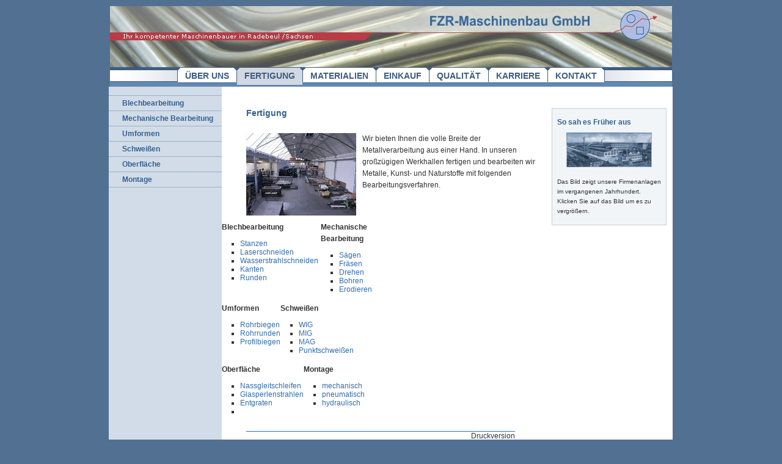

--- FILE ---
content_type: text/html; charset=utf-8
request_url: https://fzr-maschinenbau.de/index.php?id=3
body_size: 3444
content:
<!DOCTYPE html
	PUBLIC "-//W3C//DTD HTML 4.0 Transitional//EN">
<html lang="en">
<head>

<meta http-equiv="Content-Type" content="text/html; charset=utf-8">
<!-- 
	This website is powered by TYPO3 - inspiring people to share!
	TYPO3 is a free open source Content Management Framework initially created by Kasper Skaarhoj and licensed under GNU/GPL.
	TYPO3 is copyright 1998-2015 of Kasper Skaarhoj. Extensions are copyright of their respective owners.
	Information and contribution at http://typo3.org/
-->



<title>Fertigung: FZR-Maschinenbau</title>
<meta name="generator" content="TYPO3 4.5 CMS">

<link rel="stylesheet" type="text/css" href="typo3temp/stylesheet_94ed542f1e.css?1463579122" media="all">
<link rel="stylesheet" type="text/css" href="fileadmin/template/fzr.css?1173773413" media="all">



<script src="typo3temp/javascript_a708894199.js?1463574998" type="text/javascript"></script>


<TITLE>FZR Maschinenbau&nbsp;-&nbsp;Fertigung</TITLE>

<script type="text/javascript">
	/*<![CDATA[*/
<!--
function openPic(url,winName,winParams)	{	//
		var theWindow = window.open(url,winName,winParams);
		if (theWindow)	{theWindow.focus();}
	}

// -->
	/*]]>*/
</script>
</head>
<body bgcolor = "#527091" >

<a name="top" id="top"></a>
<table width="100%%"  border="0" cellspacing="0" cellpadding="0" id="banner_top">
  <tr>
    <td class="td_banner_1">&nbsp;</td>
    <td class="td_banner_2"><a href="index.php"><img src="fileadmin/template/images/spacer.gif" alt="www.fzr-maschinenbau.de" width="920" height="100" border="0" /></a></td>
    <td class="td_banner_3">&nbsp;</td>
  </tr>
</table>
<table width="100%%"  border="0" cellspacing="0" cellpadding="0" id="navigation_1">
  <tr>
    <td class="td_nav1_1">&nbsp;</td>
    <td align="center" nowrap="nowrap" class="td_nav1_2"><table border="0" cellspacing="0" cellpadding="0"><tr><td><img src="fileadmin/template/images/nav1_tr.gif" width="1" height="32" /></td><td class="nav1_cell" id="m2id2" nowrap="nowrap" onMouseOver="this.style.cursor='hand'" onclick="document.location.href='index.php?id=2'"><img src="fileadmin/template/images/nav1_trl.gif" class="nav1_trl" /><a href="UEber-uns.2.0.html" onfocus="blurLink(this);"  class = "nav1">ÜBER UNS</a><img src="fileadmin/template/images/nav1_trr.gif"  class="nav1_trr" /></td><td ><img src="fileadmin/template/images/nav1_tr.gif" width="1" height="32" /></td><td class="nav1_cell_act" id="m2id3" nowrap="nowrap" onMouseOver="this.style.cursor='hand'" onclick="document.location.href='index.php?id=3'"><img src="fileadmin/template/images/nav1_trl.gif" class="nav1_trl" /><a href="Fertigung.3.0.html" onfocus="blurLink(this);"  class = "nav1act">FERTIGUNG</a><img src="fileadmin/template/images/nav1_trr.gif"  class="nav1_trr"/></td><td><img src="fileadmin/template/images/nav1_tr.gif" width="1" height="32" /></td><td class="nav1_cell" id="m2id4" nowrap="nowrap" onMouseOver="this.style.cursor='hand'" onclick="document.location.href='index.php?id=4'"><img src="fileadmin/template/images/nav1_trl.gif" class="nav1_trl" /><a href="Materialien.4.0.html" onfocus="blurLink(this);"  class = "nav1">MATERIALIEN</a><img src="fileadmin/template/images/nav1_trr.gif"  class="nav1_trr"/></td><td><img src="fileadmin/template/images/nav1_tr.gif" width="1" height="32" /></td><td class="nav1_cell" id="m2id5" nowrap="nowrap" onMouseOver="this.style.cursor='hand'" onclick="document.location.href='index.php?id=5'"><img src="fileadmin/template/images/nav1_trl.gif" class="nav1_trl" /><a href="Einkauf.5.0.html" onfocus="blurLink(this);"  class = "nav1">EINKAUF</a><img src="fileadmin/template/images/nav1_trr.gif"  class="nav1_trr"/></td><td><img src="fileadmin/template/images/nav1_tr.gif" width="1" height="32" /></td><td class="nav1_cell" id="m2id54" nowrap="nowrap" onMouseOver="this.style.cursor='hand'" onclick="document.location.href='index.php?id=54'"><img src="fileadmin/template/images/nav1_trl.gif" class="nav1_trl" /><a href="Qualitaet.54.0.html" onfocus="blurLink(this);"  class = "nav1">QUALITÄT</a><img src="fileadmin/template/images/nav1_trr.gif"  class="nav1_trr"/></td><td><img src="fileadmin/template/images/nav1_tr.gif" width="1" height="32" /></td><td class="nav1_cell" id="m2id60" nowrap="nowrap" onMouseOver="this.style.cursor='hand'" onclick="document.location.href='index.php?id=60'"><img src="fileadmin/template/images/nav1_trl.gif" class="nav1_trl" /><a href="Karriere.60.0.html" onfocus="blurLink(this);"  class = "nav1">KARRIERE</a><img src="fileadmin/template/images/nav1_trr.gif"  class="nav1_trr"/></td><td><img src="fileadmin/template/images/nav1_tr.gif" width="1" height="32" /></td><td class="nav1_cell" id="m2id6" nowrap="nowrap" onMouseOver="this.style.cursor='hand'" onclick="document.location.href='index.php?id=6'"><img src="fileadmin/template/images/nav1_trl.gif" class="nav1_trl" /><a href="Kontakt.6.0.html" onfocus="blurLink(this);"  class = "nav1">KONTAKT</a><img src="fileadmin/template/images/nav1_trr.gif"  class="nav1_trr"/></td><td><img src="fileadmin/template/images/nav1_tr.gif" width="1" height="32" /></td></tr></table></td>
    <td class="td_nav1_3">&nbsp;</td>
  </tr>
</table>
<table width="100%" border="0" cellspacing="0" cellpadding="0" >
  <tr>
    <td class="td_content_rand">&nbsp;</td>
    <td width="185" valign="top" class="td_nav2">

  <table width="100%%"  border="0" cellspacing="0" cellpadding="0"><tr><td>&nbsp;</td></tr><tr><td class="nav2" id="m2id14" onMouseOver="this.style.cursor='hand';this.style.backgroundColor=('#F1F5F8')" onMouseOut="this.style.backgroundColor=('#D1DCE8')" onclick="document.location.href='index.php?id=14'"><a href="Blechbearbeitung.14.0.html" onfocus="blurLink(this);"  >Blechbearbeitung</a></td></tr><tr><td class="nav2" id="m2id15" onMouseOver="this.style.cursor='hand';this.style.backgroundColor=('#F1F5F8')" onMouseOut="this.style.backgroundColor=('#D1DCE8')" onclick="document.location.href='index.php?id=15'"><a href="Mechanische-Bearbeitung.15.0.html" onfocus="blurLink(this);"  >Mechanische Bearbeitung</a></td></tr><tr><td class="nav2" id="m2id16" onMouseOver="this.style.cursor='hand';this.style.backgroundColor=('#F1F5F8')" onMouseOut="this.style.backgroundColor=('#D1DCE8')" onclick="document.location.href='index.php?id=16'"><a href="Umformen.16.0.html" onfocus="blurLink(this);"  >Umformen</a></td></tr><tr><td class="nav2" id="m2id17" onMouseOver="this.style.cursor='hand';this.style.backgroundColor=('#F1F5F8')" onMouseOut="this.style.backgroundColor=('#D1DCE8')" onclick="document.location.href='index.php?id=17'"><a href="Schweissen.17.0.html" onfocus="blurLink(this);"  >Schweißen</a></td></tr><tr><td class="nav2" id="m2id18" onMouseOver="this.style.cursor='hand';this.style.backgroundColor=('#F1F5F8')" onMouseOut="this.style.backgroundColor=('#D1DCE8')" onclick="document.location.href='index.php?id=18'"><a href="Oberflaeche.18.0.html" onfocus="blurLink(this);"  >Oberfläche</a></td></tr><tr><td class="nav2" id="m2id19" onMouseOver="this.style.cursor='hand';this.style.backgroundColor=('#F1F5F8')" onMouseOut="this.style.backgroundColor=('#D1DCE8')" onclick="document.location.href='index.php?id=19'"><a href="Montage.19.0.html" onfocus="blurLink(this);"  >Montage</a></td></tr><tr><td class="nav2">&nbsp;</td></tr></table>
    
  </td>
  <td align="left" valign="top" class="td_content">
    
    <table  border="0" cellspacing="0" cellpadding="0">
      <tr>
       <td valign="top">
       
           <div id="content" >
        
	<!--  CONTENT ELEMENT, uid:61/textpic [begin] -->
		<div id="c61" class="csc-default" >
		<!--  Header: [begin] -->
			<div class="csc-header csc-header-n1"><h1 class="csc-firstHeader">Fertigung</h1></div>
		<!--  Header: [end] -->
			
		<!--  Image block: [begin] -->
			<div class="csc-textpic csc-textpic-intext-left"><div class="csc-textpic-imagewrap csc-textpic-single-image"><a href="index.php?eID=tx_cms_showpic&amp;file=uploads%2Fpics%2Ffzr_010_halle.jpg&amp;md5=aed3853dd11456f08d4e75cf64ae3ae200ffb9ef&amp;parameters[0]=YTo0OntzOjU6IndpZHRoIjtzOjQ6IjgwMG0iO3M6NjoiaGVpZ2h0IjtzOjQ6IjYw&amp;parameters[1]=MG0iO3M6NzoiYm9keVRhZyI7czoyNDoiPGJvZHkgYmdjb2xvcj0iIzMzMzMzMyI%2B&amp;parameters[2]=IjtzOjQ6IndyYXAiO3M6Mzc6IjxhIGhyZWY9ImphdmFzY3JpcHQ6Y2xvc2UoKTsi&amp;parameters[3]=PiB8IDwvYT4iO30%3D" onclick="openPic('index.php?eID=tx_cms_showpic&amp;file=uploads%2Fpics%2Ffzr_010_halle.jpg&amp;md5=aed3853dd11456f08d4e75cf64ae3ae200ffb9ef&amp;parameters[0]=YTo0OntzOjU6IndpZHRoIjtzOjQ6IjgwMG0iO3M6NjoiaGVpZ2h0IjtzOjQ6IjYw&amp;parameters[1]=MG0iO3M6NzoiYm9keVRhZyI7czoyNDoiPGJvZHkgYmdjb2xvcj0iIzMzMzMzMyI%2B&amp;parameters[2]=IjtzOjQ6IndyYXAiO3M6Mzc6IjxhIGhyZWY9ImphdmFzY3JpcHQ6Y2xvc2UoKTsi&amp;parameters[3]=PiB8IDwvYT4iO30%3D','thePicture','width=800,height=600,status=0,menubar=0'); return false;" target="thePicture"><img src="typo3temp/pics/2edef27fc1.jpg" width="180" height="135" border="0" alt="" /></a></div><div class="csc-textpic-text">
		<!--  Text: [begin] -->
			<p><p class="bodytext">Wir bieten Ihnen die volle Breite der Metallverarbeitung aus einer Hand. In unseren großzügigen Werkhallen fertigen und bearbeiten wir Metalle, Kunst- und Naturstoffe mit folgenden Bearbeitungsverfahren.</p></p>
		<!--  Text: [end] -->
			</div></div><div class="csc-textpic-clear"><!-- --></div>
		<!--  Image block: [end] -->
			</div></div>
	<!--  CONTENT ELEMENT, uid:61/textpic [end] -->
		
	<!--  CONTENT ELEMENT, uid:62/text [begin] -->
		<div id="c62" class="csc-default" >
		<!--  Text: [begin] -->
			<TABLE class="" cellSpacing=0 cellPadding=0 border=0><TBODY><TR><TD class=zweispaltig_1 vAlign=top><p class="bodytext"><STRONG>Blechbearbeitung</STRONG></p><UL><LI><a href="Stanzen.20.0.html" target="_self" >Stanzen </a></LI><LI><a href="Laserschneiden.21.0.html" target="_self" >Laserschneiden</a> </LI><LI><a href="Wasserstrahlschneiden.24.0.html" target="_self" >Wasserstrahlschneiden</a></LI><LI><a href="Kanten.22.0.html" target="_self" >Kanten </a></LI><LI><a href="Runden.23.0.html" target="_self" >Runden </a></LI></UL></td><TD class=zweispaltig_2 vAlign=top><p class="bodytext"><STRONG>Mechanische Bearbeitung</STRONG></p><UL><LI><a href="Saegen.26.0.html" target="_self" >Sägen </a></LI><LI><a href="Fraesen.25.0.html" target="_self" >Fräsen </a></LI><LI><a href="Drehen.27.0.html" target="_self" >Drehen </a></LI><LI><a href="Bohren.28.0.html" target="_self" >Bohren </a></LI><LI><a href="Erodieren.58.0.html" target="_self" >Erodieren </a></LI></UL></td></TR></TBODY></TABLE>
		<!--  Text: [end] -->
			</div></div>
	<!--  CONTENT ELEMENT, uid:62/text [end] -->
		
	<!--  CONTENT ELEMENT, uid:63/text [begin] -->
		<div id="c63" class="csc-default" >
		<!--  Text: [begin] -->
			<TABLE class="" cellSpacing=0 cellPadding=0 border=0><TBODY><TR><TD class=zweispaltig_1 vAlign=top><p class="bodytext"><STRONG>Umformen</STRONG></p><UL><LI><a href="Rohrbiegen.29.0.html" target="_self" >Rohrbiegen </a></LI><LI><a href="Rohrrunden.30.0.html" target="_self" >Rohrrunden </a></LI><LI><a href="Profilbiegen.31.0.html" target="_self" >Profilbiegen</a> </LI></UL></td><TD class=zweispaltig_2 vAlign=top><p class="bodytext"><STRONG>Schweißen</STRONG></p><UL><LI><a href="WIG.34.0.html" target="_self" >WIG </a></LI><LI><a href="MAG.33.0.html" target="_self" >MIG</a></LI><LI><a href="MAG.33.0.html" target="_self" >MAG</a></LI><LI><a href="Punktschweissen.55.0.html" target="_self" >Punktschweißen</a>&nbsp;</LI></UL></td></TR></TBODY></TABLE>
		<!--  Text: [end] -->
			</div></div>
	<!--  CONTENT ELEMENT, uid:63/text [end] -->
		
	<!--  CONTENT ELEMENT, uid:65/text [begin] -->
		<div id="c65" class="csc-default" >
		<!--  Text: [begin] -->
			<TABLE class="" cellSpacing=0 cellPadding=0 border=0><TBODY><TR><TD class=zweispaltig_1 vAlign=top><p class="bodytext"><STRONG>Oberfläche</STRONG></p><UL><LI><a href="Nassgleitschleifen.35.0.html" target="_self" >Nassgleitschleifen </a></LI><LI><a href="Glasperlenstrahlen.36.0.html" target="_self" >Glasperlenstrahlen </a></LI><LI><a href="Entgraten.37.0.html" target="_self" >Entgraten </a></LI><LI> <BR></LI></UL></td><TD class=zweispaltig_2 vAlign=top><p class="bodytext"><STRONG>Montage</STRONG></p><UL><LI><a href="Montage.19.0.html" target="_self" >mechanisch</a></LI><LI><a href="Montage.19.0.html" target="_self" >pneumatisch</a></LI><LI><a href="Montage.19.0.html" target="_self" >hydraulisch</a></LI></UL></td></TR></TBODY></TABLE>
		<!--  Text: [end] -->
			</div></div>
	<!--  CONTENT ELEMENT, uid:65/text [end] -->
		
        
        </div>
        <div id="contentfoot">Druckversion</div>

        </td>
        <td valign="top" width="186"><div id="tipp">
	<!--  CONTENT ELEMENT, uid:64/textpic [begin] -->
		<div id="c64" class="csc-default" >
		<!--  Header: [begin] -->
			<div class="csc-header csc-header-n1"><h1 class="csc-firstHeader">So sah es Früher aus</h1></div>
		<!--  Header: [end] -->
			
		<!--  Image block: [begin] -->
			<div class="csc-textpic csc-textpic-center csc-textpic-above"><div class="csc-textpic-imagewrap csc-textpic-single-image" style="width:140px;"><a href="index.php?eID=tx_cms_showpic&amp;file=uploads%2Fpics%2Fgebaeude_alt_ohne_text.gif&amp;md5=c85003087eb78da3cb7405f20f5b91afe737b8d1&amp;parameters[0]=YTo0OntzOjU6IndpZHRoIjtzOjQ6IjgwMG0iO3M6NjoiaGVpZ2h0IjtzOjQ6IjYw&amp;parameters[1]=MG0iO3M6NzoiYm9keVRhZyI7czoyNDoiPGJvZHkgYmdjb2xvcj0iIzMzMzMzMyI%2B&amp;parameters[2]=IjtzOjQ6IndyYXAiO3M6Mzc6IjxhIGhyZWY9ImphdmFzY3JpcHQ6Y2xvc2UoKTsi&amp;parameters[3]=PiB8IDwvYT4iO30%3D" onclick="openPic('index.php?eID=tx_cms_showpic&amp;file=uploads%2Fpics%2Fgebaeude_alt_ohne_text.gif&amp;md5=c85003087eb78da3cb7405f20f5b91afe737b8d1&amp;parameters[0]=YTo0OntzOjU6IndpZHRoIjtzOjQ6IjgwMG0iO3M6NjoiaGVpZ2h0IjtzOjQ6IjYw&amp;parameters[1]=MG0iO3M6NzoiYm9keVRhZyI7czoyNDoiPGJvZHkgYmdjb2xvcj0iIzMzMzMzMyI%2B&amp;parameters[2]=IjtzOjQ6IndyYXAiO3M6Mzc6IjxhIGhyZWY9ImphdmFzY3JpcHQ6Y2xvc2UoKTsi&amp;parameters[3]=PiB8IDwvYT4iO30%3D','thePicture','width=800,height=325,status=0,menubar=0'); return false;" target="thePicture"><img src="typo3temp/pics/397be035d2.gif" width="140" height="57" border="0" alt="" /></a></div><div class="csc-textpic-text">
		<!--  Text: [begin] -->
			<p><p class="bodytext">Das Bild zeigt unsere Firmenanlagen im vergangenen Jahrhundert. <BR>Klicken Sie auf das Bild um es zu vergrößern.</p></p>
		<!--  Text: [end] -->
			</div></div><div class="csc-textpic-clear"><!-- --></div>
		<!--  Image block: [end] -->
			</div></div>
	<!--  CONTENT ELEMENT, uid:64/textpic [end] -->
		</div></td>
      </tr>
    </table>

    
    </td>
    <td class="td_content_rand">&nbsp;</td>
  </tr>
  <tr>
    <td>&nbsp;</td>
    <td class="td_nav2"><img src="fileadmin/template/images/spacer.gif" width="168" height="1" /></td>
    <td class="td_content"><img src="fileadmin/template/images/spacer.gif" width="735" height="1" /></td>
    <td>&nbsp;</td>
  </tr>
</table>
<table width="100%%"  border="0" cellspacing="0" cellpadding="0">
  <tr>
    <td class="foot_rand">&nbsp;</td>
    <td class="foot1"><a href="http://www.fzr-maschinenbau.de"><img src="fileadmin/template/images/foot_left.gif" alt="fzr-maschinenbau.de" width="186" height="32" border="0" /></a></td>
    <td align="center" valign="middle" class="foot2">FZR-Maschinenbau GmbH - Friedrich-List-Str. 3 - D-01445 Radebeul<br />
        Telefon : +49 (351) 830 52 38 - Telefax : +49 (351) 656 37 70
    </td>
    <td class="foot1"><a href="#top"><img src="fileadmin/template/images/foot_right.gif" alt="zum Seitenanfang" border="0" /></a></td>
    <td class="foot_rand">&nbsp;</td>
  </tr>
  <tr>
    <td>&nbsp;</td>
    <td><img src="fileadmin/template/images/spacer.gif" width="168" height="5" /></td>
    <td><img src="fileadmin/template/images/spacer.gif" width="548" height="5" /></td>
    <td><img src="fileadmin/template/images/spacer.gif" width="168" height="5" /></td>
    <td>&nbsp;</td>
  </tr>
  <tr>
    <td>&nbsp;</td>
    <td>&nbsp;</td>
    <td align="center" class="footmenue"><a href="Datenschutz.62.0.html" onfocus="blurLink(this);"  >Datenschutz</a><img src="fileadmin/template/images/footsep.gif" align="absmiddle" /><a href="Impressum.8.0.html" onfocus="blurLink(this);"  >Impressum</a><img src="fileadmin/template/images/footsep.gif" align="absmiddle" /><a href="Sitemap.9.0.html" onfocus="blurLink(this);"  >Sitemap</a></td>
    <td>&nbsp;</td>
    <td>&nbsp;</td>
  </tr>
</table>




</body>
</html>
<!-- Cached page generated 18-01-26 23:40. Expires 19-01-26 23:40 -->
<!-- Parsetime: 0ms -->

--- FILE ---
content_type: text/css
request_url: https://fzr-maschinenbau.de/fileadmin/template/fzr.css?1173773413
body_size: 1235
content:
/* Standart Styles */

body,td,th {
	font-family: Verdana, Arial, Helvetica, sans-serif;
	font-size: 12px;
	color: #333333;
}

ul { 
 list-style-type:square;
 margin: 10px 0px 15px 0px; 
 padding: 0px 0px 0px 30px 
 }


body {
	background-color: #527091;
	margin-left: 0px;
	margin-top: 10px;
	margin-right: 0px;
	margin-bottom: 10px;
}

p { 
	margin: 0px 0px 10px 0px;
 	line-height: 1.6em;
 }
 
 .bildunterschrift {font-size:10px;}

.box {clear:both; float:none;}

.zweispaltig {width: 100%}
.zweispaltig_1 {width: 46%}
.zweispaltig_2 {width: 46%}

a:link {
	color: #306DB0;
	text-decoration: none;
}
a:visited {
	text-decoration: none;
	color: 306DB0;
}
a:hover {
	text-decoration: underline;
	color: BA3B45;
}
a:active {
	text-decoration: none;
	color: BA3B45;
}

#content { 
	padding: 10px 20px 0px 40px; 
	height:auto !important;
	height:300px; 
	width: 480px !important;
	width: 520px;
}

#tipp {
	width:170px !important; 
	width:186px; 
	border: 1px solid #CCCCCC; 
	margin: 35px 10px 0px 0px; 
	padding: 0px 8px 8px 8px; 
	background-color:#F1F5F8;
}

#content h1 { 
	color: #366191; 
	font-size: 14px; 
	margin: 25px 0px 25px 0px;
}

#content h2,
#content h3 { 
	color: #366191; 
	font-size: 12px; 
	margin: 20px 0px 10px 0px;
}

#tipp h1 { 
	color: #366191; 
	font-size: 12px; 
	margin: 15px 0px 10px 0px;
}

#tipp h2,
#tipp h3 { 
	color: #366191; 
	font-size: 12px; 
	margin: 15px 0px 10px 0px;
}

#tipp p { 
	margin: 0px 0px 6px 0px;
 	line-height: 1.6em;
 	font-size:10px;
 }

#contentfoot { 
	border-top: 1px solid  #306DB0; 
	margin: 10px 0px 0px 40px; 
	text-align:right;
	float:left; 
	clear:both;
	width: 440px !important;
	width: 440px;
}


/*content Sitemap */

.sitemap1 { 
	font-size: 13px; 
	font-weight:bold; 
	margin: 15px 0px 5px 0px;
	padding: 0px 0px 0px 15px;
	background-image: url(images/sitmap_bg1.gif);
	background-repeat: no-repeat;
	background-position: left top;}
	
.sitemap2 { font-size: 11px; font-weight:normal; margin: 5px 0px 5px 20px;}

.sitemap3 { 
	font-size: 10px; 
	font-weight:normal;
	margin: 2px 0px 5px 25px;
	padding: 0px 0px 0px 10px;
	background-image: url(images/sitmap_bg3.gif);
	background-repeat: no-repeat;
	background-position: left top;}
	
.sitemap4 { font-size: 10px; font-weight:normal; margin: 2px 0px 5px 40px;}


/* Table Styles */
.td_home_nav1 {width:920px; height: 27px; background-image: url(images/navh_bg.gif); }
.td_home_unav {
	width:920px;
	height: 75px;
	background-image: url(images/home_u_nav1_bg.jpg);
	background-repeat: repeat-x;
	background-position: left top;
}
.td_banner_1,.td_banner_3 {height: 100px;}
.td_banner_2 { width:920px; height: 100px; background-image: url(images/banner_top.jpg);}

.td_nav1_1,.td_nav1_3 {height: 32px;}
.td_nav1_2 { width:920px; height: 32px; background-image: url(images/nav1_hg.jpg);}

.nav1_cell { height: 32px; background-image: url(images/nav1cell_bg.gif);}
.navh_cell {
	background-color:BCC7D4;
}

.nav1_cell_act { height: 32px; background-image: url(images/nav1cell_bg_act.gif);}
.nav1_trl {margin: 0px 0px 0px 0px; vertical-align:middle}
.nav1_trr {margin: 0px 0px 0px 0px; vertical-align:middle}

.nav1_cell a:link, .nav1_cell a:visited , .nav1_cell a:active { font-size:14px; font-weight:bold; color: #3E5D80; text-decoration: none; padding: -10px 0px 10px 0px}
.nav1_cell a:hover { font-size:14px; font-weight:bold; text-decoration: none; color: #B4424E;}

a.nav1:link, a.nav1:visited , a.nav1:active { font-size:14px; font-weight:bold; color: #3E5D80; text-decoration: none; padding: 0px 0px 0px 0px}
a.nav1:hover { font-size:14px; font-weight:bold; text-decoration: none; color: #B4424E;}

.nav1_cell_act a:link, .nav1_cell_act a:visited , .nav1_cell_act a:active { font-size:14px; font-weight:bold; color: #B4424E; text-decoration: none; padding: -10px 0px 10px 0px}
.nav1_cell_act a:hover { font-size:14px; font-weight:bold; text-decoration: none; color: #3E5D80;}

a.nav1act:link, a.nav1act:visited , a.nav1act:active { font-size:14px; font-weight:bold; color: #3E5D80; text-decoration: none; padding: -10px 0px 10px 0px}
a.nav1act:hover { font-size:14px; font-weight:bold; text-decoration: none; color: #B4424E;}


.td_content_rand {height: 300px;}
.td_nav2 { background-color: #D1DCE8;  width:185px;}

.td_content {background-color: #FFFFFF;  width:735px;}

.nav2{background-color:#D1DCE8; width:100%; float:none; clear:both; border-top: 1px solid #9EB1C5; padding: 5px 5px 5px 22px}
.nav2 a:link, .nav2 a:visited , .nav2 a:active { font-size:12px; font-weight:bold; color: #366191; text-decoration: none;}
.nav2 a:hover { font-size:12px; font-weight:bold; text-decoration: none; color: #BA3B45;}

.nav2act{
	background-image:url(images/nav2_act.gif);
	background-repeat: repeat-y;
	background-position: left;
	width:100%;
	float:none;
	clear:both;
	border-top: 1px solid #9EB1C5;
	padding: 5px 5px 5px 22px;
}
.nav2act a:link, 
.nav2act a:visited , 
.nav2act a:active { font-size:12px; font-weight:bold; color: #BA3B45; text-decoration: none;}
.nav2act a:hover { font-size:12px; font-weight:bold; text-decoration: none; color: #366191;}

.nav3, .nav3act{
    background-color: #F1F5F8;
	background-image:url(images/nav3_bg.gif);
	background-position: left top;
	width:100%; float:none; clear:both; 
	padding: 2px 5px 5px 36px;}
	
.nav3act{
	background-image:url(images/nav3_bg_act.gif);
}

.nav3 a:link, 
.nav3 a:visited , 
.nav3 a:active { font-size:11px; font-weight: normal; color: #406185; text-decoration: none;}
.nav3 a:hover { font-size:11px; font-weight:normal; text-decoration: underline; color: #BA3B45;}

.nav3act a:link, 
.nav3act a:visited , 
.nav3act a:active { font-size:11px; font-weight:normal; color: #BA3B45; text-decoration: underline;}
.nav3act a:hover { font-size:11px; font-weight:normal; text-decoration: none; color: #406185}

.foot1 { width:186px; height: 32px;}
.foot2{ width:548px; height: 32px; font-size:12; color:#FFFFFF; background-color: #6389B2}
.foot_home{ font-size:12; color:#FFFFFF}

.footmenue a:link, 
.footmenue a:visited , 
.footmenue a:active { font-size:10px; font-weight:normal; color: #FFFFFF; text-decoration: none;}
.footmenue a:hover { font-size:10px; font-weight:normal; text-decoration: underline; color: #3BA3B45;}
